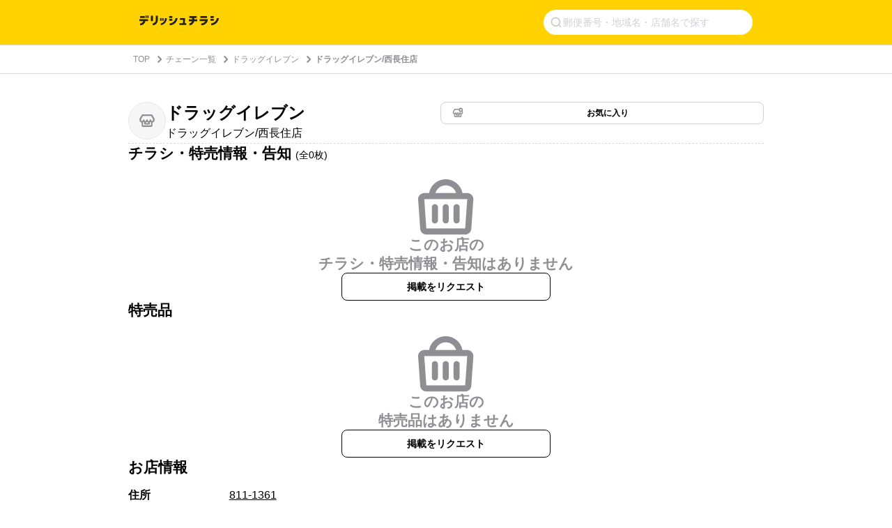

--- FILE ---
content_type: text/html; charset=utf-8
request_url: https://www.google.com/recaptcha/api2/aframe
body_size: 267
content:
<!DOCTYPE HTML><html><head><meta http-equiv="content-type" content="text/html; charset=UTF-8"></head><body><script nonce="KAOVKhGA-hKesyjVKuhvfw">/** Anti-fraud and anti-abuse applications only. See google.com/recaptcha */ try{var clients={'sodar':'https://pagead2.googlesyndication.com/pagead/sodar?'};window.addEventListener("message",function(a){try{if(a.source===window.parent){var b=JSON.parse(a.data);var c=clients[b['id']];if(c){var d=document.createElement('img');d.src=c+b['params']+'&rc='+(localStorage.getItem("rc::a")?sessionStorage.getItem("rc::b"):"");window.document.body.appendChild(d);sessionStorage.setItem("rc::e",parseInt(sessionStorage.getItem("rc::e")||0)+1);localStorage.setItem("rc::h",'1768983557756');}}}catch(b){}});window.parent.postMessage("_grecaptcha_ready", "*");}catch(b){}</script></body></html>

--- FILE ---
content_type: application/javascript; charset=utf-8
request_url: https://fundingchoicesmessages.google.com/f/AGSKWxU8NIXZqWK6dLLxYjI4PoEbrNsL48bizxiylGZicpryjvs08lY283mT46ocPbkcnzRY6V6AWENekPTHu5PIS-t5cOMm4tY0g2NkZH6LHmfowb0n4_bVJKdhbRoiRTBlqj8lhcd8vKSmOaDSNWj1933Vr6FCy0PCjEiyZ28AnmFRzLTqSjCwP_q2eL9S/_/ad_600x160_/frameads1./adv6./mjx-oas.-729x91-
body_size: -1289
content:
window['c4612cc0-e30d-42bf-9229-1078416239cb'] = true;